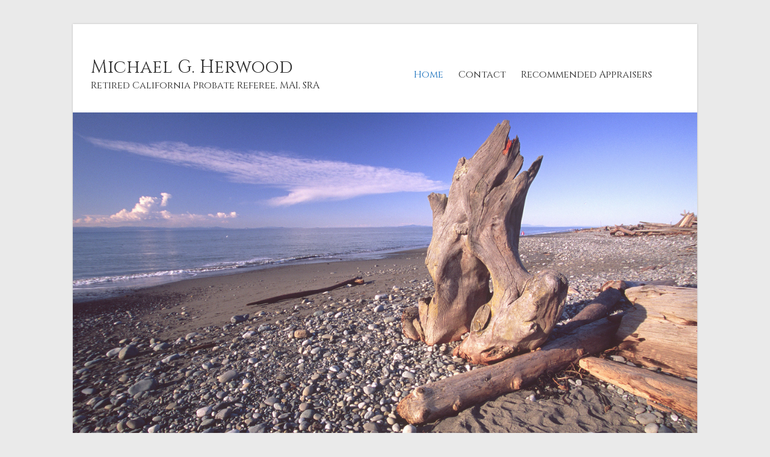

--- FILE ---
content_type: text/html; charset=UTF-8
request_url: https://herwood.com/
body_size: 8317
content:
<!DOCTYPE html>
<html lang="en-US">
<head>
	<meta charset="UTF-8" />
			<meta name="viewport" content="width=device-width, initial-scale=1">
		<link rel="profile" href="https://gmpg.org/xfn/11" />
	<meta name='robots' content='index, follow, max-image-preview:large, max-snippet:-1, max-video-preview:-1' />
	<style>img:is([sizes="auto" i], [sizes^="auto," i]) { contain-intrinsic-size: 3000px 1500px }</style>
	
	<!-- This site is optimized with the Yoast SEO plugin v26.7 - https://yoast.com/wordpress/plugins/seo/ -->
	<title>Michael G. Herwood | Retired California Probate Referee</title>
	<meta name="description" content="Mike Herwood is a retired real estate appraiser and California Probate Referee living in Sequim, Washington." />
	<link rel="canonical" href="https://herwood.com/" />
	<meta property="og:locale" content="en_US" />
	<meta property="og:type" content="website" />
	<meta property="og:title" content="Michael G. Herwood | Retired California Probate Referee" />
	<meta property="og:description" content="Mike Herwood is a retired real estate appraiser and California Probate Referee living in Sequim, Washington." />
	<meta property="og:url" content="https://herwood.com/" />
	<meta property="og:site_name" content="Michael G. Herwood" />
	<meta property="article:modified_time" content="2022-06-17T23:19:18+00:00" />
	<meta name="twitter:card" content="summary_large_image" />
	<script type="application/ld+json" class="yoast-schema-graph">{"@context":"https://schema.org","@graph":[{"@type":"WebPage","@id":"https://herwood.com/","url":"https://herwood.com/","name":"Michael G. Herwood | Retired California Probate Referee","isPartOf":{"@id":"https://herwood.com/#website"},"about":{"@id":"https://herwood.com/#organization"},"datePublished":"2017-09-25T23:47:18+00:00","dateModified":"2022-06-17T23:19:18+00:00","description":"Mike Herwood is a retired real estate appraiser and California Probate Referee living in Sequim, Washington.","breadcrumb":{"@id":"https://herwood.com/#breadcrumb"},"inLanguage":"en-US","potentialAction":[{"@type":"ReadAction","target":["https://herwood.com/"]}]},{"@type":"BreadcrumbList","@id":"https://herwood.com/#breadcrumb","itemListElement":[{"@type":"ListItem","position":1,"name":"Home"}]},{"@type":"WebSite","@id":"https://herwood.com/#website","url":"https://herwood.com/","name":"Herwood Associates","description":"Retired California Probate Referee, MAI, SRA","publisher":{"@id":"https://herwood.com/#organization"},"potentialAction":[{"@type":"SearchAction","target":{"@type":"EntryPoint","urlTemplate":"https://herwood.com/?s={search_term_string}"},"query-input":{"@type":"PropertyValueSpecification","valueRequired":true,"valueName":"search_term_string"}}],"inLanguage":"en-US"},{"@type":"Organization","@id":"https://herwood.com/#organization","name":"Michael G. Herwood","url":"https://herwood.com/","logo":{"@type":"ImageObject","inLanguage":"en-US","@id":"https://herwood.com/#/schema/logo/image/","url":"https://secureservercdn.net/198.71.233.65/xpi.210.myftpupload.com/wp-content/uploads/2018/10/herwood_logo-site-icon.jpg?time=1618520227","contentUrl":"https://secureservercdn.net/198.71.233.65/xpi.210.myftpupload.com/wp-content/uploads/2018/10/herwood_logo-site-icon.jpg?time=1618520227","width":500,"height":500,"caption":"Michael G. Herwood"},"image":{"@id":"https://herwood.com/#/schema/logo/image/"}}]}</script>
	<!-- / Yoast SEO plugin. -->


<link rel='dns-prefetch' href='//fonts.googleapis.com' />
<link rel="alternate" type="application/rss+xml" title="Michael G. Herwood &raquo; Feed" href="https://herwood.com/feed/" />
<script type="text/javascript">
/* <![CDATA[ */
window._wpemojiSettings = {"baseUrl":"https:\/\/s.w.org\/images\/core\/emoji\/16.0.1\/72x72\/","ext":".png","svgUrl":"https:\/\/s.w.org\/images\/core\/emoji\/16.0.1\/svg\/","svgExt":".svg","source":{"concatemoji":"https:\/\/herwood.com\/wp-includes\/js\/wp-emoji-release.min.js?ver=6.8.3"}};
/*! This file is auto-generated */
!function(s,n){var o,i,e;function c(e){try{var t={supportTests:e,timestamp:(new Date).valueOf()};sessionStorage.setItem(o,JSON.stringify(t))}catch(e){}}function p(e,t,n){e.clearRect(0,0,e.canvas.width,e.canvas.height),e.fillText(t,0,0);var t=new Uint32Array(e.getImageData(0,0,e.canvas.width,e.canvas.height).data),a=(e.clearRect(0,0,e.canvas.width,e.canvas.height),e.fillText(n,0,0),new Uint32Array(e.getImageData(0,0,e.canvas.width,e.canvas.height).data));return t.every(function(e,t){return e===a[t]})}function u(e,t){e.clearRect(0,0,e.canvas.width,e.canvas.height),e.fillText(t,0,0);for(var n=e.getImageData(16,16,1,1),a=0;a<n.data.length;a++)if(0!==n.data[a])return!1;return!0}function f(e,t,n,a){switch(t){case"flag":return n(e,"\ud83c\udff3\ufe0f\u200d\u26a7\ufe0f","\ud83c\udff3\ufe0f\u200b\u26a7\ufe0f")?!1:!n(e,"\ud83c\udde8\ud83c\uddf6","\ud83c\udde8\u200b\ud83c\uddf6")&&!n(e,"\ud83c\udff4\udb40\udc67\udb40\udc62\udb40\udc65\udb40\udc6e\udb40\udc67\udb40\udc7f","\ud83c\udff4\u200b\udb40\udc67\u200b\udb40\udc62\u200b\udb40\udc65\u200b\udb40\udc6e\u200b\udb40\udc67\u200b\udb40\udc7f");case"emoji":return!a(e,"\ud83e\udedf")}return!1}function g(e,t,n,a){var r="undefined"!=typeof WorkerGlobalScope&&self instanceof WorkerGlobalScope?new OffscreenCanvas(300,150):s.createElement("canvas"),o=r.getContext("2d",{willReadFrequently:!0}),i=(o.textBaseline="top",o.font="600 32px Arial",{});return e.forEach(function(e){i[e]=t(o,e,n,a)}),i}function t(e){var t=s.createElement("script");t.src=e,t.defer=!0,s.head.appendChild(t)}"undefined"!=typeof Promise&&(o="wpEmojiSettingsSupports",i=["flag","emoji"],n.supports={everything:!0,everythingExceptFlag:!0},e=new Promise(function(e){s.addEventListener("DOMContentLoaded",e,{once:!0})}),new Promise(function(t){var n=function(){try{var e=JSON.parse(sessionStorage.getItem(o));if("object"==typeof e&&"number"==typeof e.timestamp&&(new Date).valueOf()<e.timestamp+604800&&"object"==typeof e.supportTests)return e.supportTests}catch(e){}return null}();if(!n){if("undefined"!=typeof Worker&&"undefined"!=typeof OffscreenCanvas&&"undefined"!=typeof URL&&URL.createObjectURL&&"undefined"!=typeof Blob)try{var e="postMessage("+g.toString()+"("+[JSON.stringify(i),f.toString(),p.toString(),u.toString()].join(",")+"));",a=new Blob([e],{type:"text/javascript"}),r=new Worker(URL.createObjectURL(a),{name:"wpTestEmojiSupports"});return void(r.onmessage=function(e){c(n=e.data),r.terminate(),t(n)})}catch(e){}c(n=g(i,f,p,u))}t(n)}).then(function(e){for(var t in e)n.supports[t]=e[t],n.supports.everything=n.supports.everything&&n.supports[t],"flag"!==t&&(n.supports.everythingExceptFlag=n.supports.everythingExceptFlag&&n.supports[t]);n.supports.everythingExceptFlag=n.supports.everythingExceptFlag&&!n.supports.flag,n.DOMReady=!1,n.readyCallback=function(){n.DOMReady=!0}}).then(function(){return e}).then(function(){var e;n.supports.everything||(n.readyCallback(),(e=n.source||{}).concatemoji?t(e.concatemoji):e.wpemoji&&e.twemoji&&(t(e.twemoji),t(e.wpemoji)))}))}((window,document),window._wpemojiSettings);
/* ]]> */
</script>
<style id='wp-emoji-styles-inline-css' type='text/css'>

	img.wp-smiley, img.emoji {
		display: inline !important;
		border: none !important;
		box-shadow: none !important;
		height: 1em !important;
		width: 1em !important;
		margin: 0 0.07em !important;
		vertical-align: -0.1em !important;
		background: none !important;
		padding: 0 !important;
	}
</style>
<link rel='stylesheet' id='wp-block-library-css' href='https://herwood.com/wp-includes/css/dist/block-library/style.min.css?ver=6.8.3' type='text/css' media='all' />
<style id='wp-block-library-theme-inline-css' type='text/css'>
.wp-block-audio :where(figcaption){color:#555;font-size:13px;text-align:center}.is-dark-theme .wp-block-audio :where(figcaption){color:#ffffffa6}.wp-block-audio{margin:0 0 1em}.wp-block-code{border:1px solid #ccc;border-radius:4px;font-family:Menlo,Consolas,monaco,monospace;padding:.8em 1em}.wp-block-embed :where(figcaption){color:#555;font-size:13px;text-align:center}.is-dark-theme .wp-block-embed :where(figcaption){color:#ffffffa6}.wp-block-embed{margin:0 0 1em}.blocks-gallery-caption{color:#555;font-size:13px;text-align:center}.is-dark-theme .blocks-gallery-caption{color:#ffffffa6}:root :where(.wp-block-image figcaption){color:#555;font-size:13px;text-align:center}.is-dark-theme :root :where(.wp-block-image figcaption){color:#ffffffa6}.wp-block-image{margin:0 0 1em}.wp-block-pullquote{border-bottom:4px solid;border-top:4px solid;color:currentColor;margin-bottom:1.75em}.wp-block-pullquote cite,.wp-block-pullquote footer,.wp-block-pullquote__citation{color:currentColor;font-size:.8125em;font-style:normal;text-transform:uppercase}.wp-block-quote{border-left:.25em solid;margin:0 0 1.75em;padding-left:1em}.wp-block-quote cite,.wp-block-quote footer{color:currentColor;font-size:.8125em;font-style:normal;position:relative}.wp-block-quote:where(.has-text-align-right){border-left:none;border-right:.25em solid;padding-left:0;padding-right:1em}.wp-block-quote:where(.has-text-align-center){border:none;padding-left:0}.wp-block-quote.is-large,.wp-block-quote.is-style-large,.wp-block-quote:where(.is-style-plain){border:none}.wp-block-search .wp-block-search__label{font-weight:700}.wp-block-search__button{border:1px solid #ccc;padding:.375em .625em}:where(.wp-block-group.has-background){padding:1.25em 2.375em}.wp-block-separator.has-css-opacity{opacity:.4}.wp-block-separator{border:none;border-bottom:2px solid;margin-left:auto;margin-right:auto}.wp-block-separator.has-alpha-channel-opacity{opacity:1}.wp-block-separator:not(.is-style-wide):not(.is-style-dots){width:100px}.wp-block-separator.has-background:not(.is-style-dots){border-bottom:none;height:1px}.wp-block-separator.has-background:not(.is-style-wide):not(.is-style-dots){height:2px}.wp-block-table{margin:0 0 1em}.wp-block-table td,.wp-block-table th{word-break:normal}.wp-block-table :where(figcaption){color:#555;font-size:13px;text-align:center}.is-dark-theme .wp-block-table :where(figcaption){color:#ffffffa6}.wp-block-video :where(figcaption){color:#555;font-size:13px;text-align:center}.is-dark-theme .wp-block-video :where(figcaption){color:#ffffffa6}.wp-block-video{margin:0 0 1em}:root :where(.wp-block-template-part.has-background){margin-bottom:0;margin-top:0;padding:1.25em 2.375em}
</style>
<style id='classic-theme-styles-inline-css' type='text/css'>
/*! This file is auto-generated */
.wp-block-button__link{color:#fff;background-color:#32373c;border-radius:9999px;box-shadow:none;text-decoration:none;padding:calc(.667em + 2px) calc(1.333em + 2px);font-size:1.125em}.wp-block-file__button{background:#32373c;color:#fff;text-decoration:none}
</style>
<style id='global-styles-inline-css' type='text/css'>
:root{--wp--preset--aspect-ratio--square: 1;--wp--preset--aspect-ratio--4-3: 4/3;--wp--preset--aspect-ratio--3-4: 3/4;--wp--preset--aspect-ratio--3-2: 3/2;--wp--preset--aspect-ratio--2-3: 2/3;--wp--preset--aspect-ratio--16-9: 16/9;--wp--preset--aspect-ratio--9-16: 9/16;--wp--preset--color--black: #000000;--wp--preset--color--cyan-bluish-gray: #abb8c3;--wp--preset--color--white: #ffffff;--wp--preset--color--pale-pink: #f78da7;--wp--preset--color--vivid-red: #cf2e2e;--wp--preset--color--luminous-vivid-orange: #ff6900;--wp--preset--color--luminous-vivid-amber: #fcb900;--wp--preset--color--light-green-cyan: #7bdcb5;--wp--preset--color--vivid-green-cyan: #00d084;--wp--preset--color--pale-cyan-blue: #8ed1fc;--wp--preset--color--vivid-cyan-blue: #0693e3;--wp--preset--color--vivid-purple: #9b51e0;--wp--preset--gradient--vivid-cyan-blue-to-vivid-purple: linear-gradient(135deg,rgba(6,147,227,1) 0%,rgb(155,81,224) 100%);--wp--preset--gradient--light-green-cyan-to-vivid-green-cyan: linear-gradient(135deg,rgb(122,220,180) 0%,rgb(0,208,130) 100%);--wp--preset--gradient--luminous-vivid-amber-to-luminous-vivid-orange: linear-gradient(135deg,rgba(252,185,0,1) 0%,rgba(255,105,0,1) 100%);--wp--preset--gradient--luminous-vivid-orange-to-vivid-red: linear-gradient(135deg,rgba(255,105,0,1) 0%,rgb(207,46,46) 100%);--wp--preset--gradient--very-light-gray-to-cyan-bluish-gray: linear-gradient(135deg,rgb(238,238,238) 0%,rgb(169,184,195) 100%);--wp--preset--gradient--cool-to-warm-spectrum: linear-gradient(135deg,rgb(74,234,220) 0%,rgb(151,120,209) 20%,rgb(207,42,186) 40%,rgb(238,44,130) 60%,rgb(251,105,98) 80%,rgb(254,248,76) 100%);--wp--preset--gradient--blush-light-purple: linear-gradient(135deg,rgb(255,206,236) 0%,rgb(152,150,240) 100%);--wp--preset--gradient--blush-bordeaux: linear-gradient(135deg,rgb(254,205,165) 0%,rgb(254,45,45) 50%,rgb(107,0,62) 100%);--wp--preset--gradient--luminous-dusk: linear-gradient(135deg,rgb(255,203,112) 0%,rgb(199,81,192) 50%,rgb(65,88,208) 100%);--wp--preset--gradient--pale-ocean: linear-gradient(135deg,rgb(255,245,203) 0%,rgb(182,227,212) 50%,rgb(51,167,181) 100%);--wp--preset--gradient--electric-grass: linear-gradient(135deg,rgb(202,248,128) 0%,rgb(113,206,126) 100%);--wp--preset--gradient--midnight: linear-gradient(135deg,rgb(2,3,129) 0%,rgb(40,116,252) 100%);--wp--preset--font-size--small: 13px;--wp--preset--font-size--medium: 20px;--wp--preset--font-size--large: 36px;--wp--preset--font-size--x-large: 42px;--wp--preset--spacing--20: 0.44rem;--wp--preset--spacing--30: 0.67rem;--wp--preset--spacing--40: 1rem;--wp--preset--spacing--50: 1.5rem;--wp--preset--spacing--60: 2.25rem;--wp--preset--spacing--70: 3.38rem;--wp--preset--spacing--80: 5.06rem;--wp--preset--shadow--natural: 6px 6px 9px rgba(0, 0, 0, 0.2);--wp--preset--shadow--deep: 12px 12px 50px rgba(0, 0, 0, 0.4);--wp--preset--shadow--sharp: 6px 6px 0px rgba(0, 0, 0, 0.2);--wp--preset--shadow--outlined: 6px 6px 0px -3px rgba(255, 255, 255, 1), 6px 6px rgba(0, 0, 0, 1);--wp--preset--shadow--crisp: 6px 6px 0px rgba(0, 0, 0, 1);}:where(.is-layout-flex){gap: 0.5em;}:where(.is-layout-grid){gap: 0.5em;}body .is-layout-flex{display: flex;}.is-layout-flex{flex-wrap: wrap;align-items: center;}.is-layout-flex > :is(*, div){margin: 0;}body .is-layout-grid{display: grid;}.is-layout-grid > :is(*, div){margin: 0;}:where(.wp-block-columns.is-layout-flex){gap: 2em;}:where(.wp-block-columns.is-layout-grid){gap: 2em;}:where(.wp-block-post-template.is-layout-flex){gap: 1.25em;}:where(.wp-block-post-template.is-layout-grid){gap: 1.25em;}.has-black-color{color: var(--wp--preset--color--black) !important;}.has-cyan-bluish-gray-color{color: var(--wp--preset--color--cyan-bluish-gray) !important;}.has-white-color{color: var(--wp--preset--color--white) !important;}.has-pale-pink-color{color: var(--wp--preset--color--pale-pink) !important;}.has-vivid-red-color{color: var(--wp--preset--color--vivid-red) !important;}.has-luminous-vivid-orange-color{color: var(--wp--preset--color--luminous-vivid-orange) !important;}.has-luminous-vivid-amber-color{color: var(--wp--preset--color--luminous-vivid-amber) !important;}.has-light-green-cyan-color{color: var(--wp--preset--color--light-green-cyan) !important;}.has-vivid-green-cyan-color{color: var(--wp--preset--color--vivid-green-cyan) !important;}.has-pale-cyan-blue-color{color: var(--wp--preset--color--pale-cyan-blue) !important;}.has-vivid-cyan-blue-color{color: var(--wp--preset--color--vivid-cyan-blue) !important;}.has-vivid-purple-color{color: var(--wp--preset--color--vivid-purple) !important;}.has-black-background-color{background-color: var(--wp--preset--color--black) !important;}.has-cyan-bluish-gray-background-color{background-color: var(--wp--preset--color--cyan-bluish-gray) !important;}.has-white-background-color{background-color: var(--wp--preset--color--white) !important;}.has-pale-pink-background-color{background-color: var(--wp--preset--color--pale-pink) !important;}.has-vivid-red-background-color{background-color: var(--wp--preset--color--vivid-red) !important;}.has-luminous-vivid-orange-background-color{background-color: var(--wp--preset--color--luminous-vivid-orange) !important;}.has-luminous-vivid-amber-background-color{background-color: var(--wp--preset--color--luminous-vivid-amber) !important;}.has-light-green-cyan-background-color{background-color: var(--wp--preset--color--light-green-cyan) !important;}.has-vivid-green-cyan-background-color{background-color: var(--wp--preset--color--vivid-green-cyan) !important;}.has-pale-cyan-blue-background-color{background-color: var(--wp--preset--color--pale-cyan-blue) !important;}.has-vivid-cyan-blue-background-color{background-color: var(--wp--preset--color--vivid-cyan-blue) !important;}.has-vivid-purple-background-color{background-color: var(--wp--preset--color--vivid-purple) !important;}.has-black-border-color{border-color: var(--wp--preset--color--black) !important;}.has-cyan-bluish-gray-border-color{border-color: var(--wp--preset--color--cyan-bluish-gray) !important;}.has-white-border-color{border-color: var(--wp--preset--color--white) !important;}.has-pale-pink-border-color{border-color: var(--wp--preset--color--pale-pink) !important;}.has-vivid-red-border-color{border-color: var(--wp--preset--color--vivid-red) !important;}.has-luminous-vivid-orange-border-color{border-color: var(--wp--preset--color--luminous-vivid-orange) !important;}.has-luminous-vivid-amber-border-color{border-color: var(--wp--preset--color--luminous-vivid-amber) !important;}.has-light-green-cyan-border-color{border-color: var(--wp--preset--color--light-green-cyan) !important;}.has-vivid-green-cyan-border-color{border-color: var(--wp--preset--color--vivid-green-cyan) !important;}.has-pale-cyan-blue-border-color{border-color: var(--wp--preset--color--pale-cyan-blue) !important;}.has-vivid-cyan-blue-border-color{border-color: var(--wp--preset--color--vivid-cyan-blue) !important;}.has-vivid-purple-border-color{border-color: var(--wp--preset--color--vivid-purple) !important;}.has-vivid-cyan-blue-to-vivid-purple-gradient-background{background: var(--wp--preset--gradient--vivid-cyan-blue-to-vivid-purple) !important;}.has-light-green-cyan-to-vivid-green-cyan-gradient-background{background: var(--wp--preset--gradient--light-green-cyan-to-vivid-green-cyan) !important;}.has-luminous-vivid-amber-to-luminous-vivid-orange-gradient-background{background: var(--wp--preset--gradient--luminous-vivid-amber-to-luminous-vivid-orange) !important;}.has-luminous-vivid-orange-to-vivid-red-gradient-background{background: var(--wp--preset--gradient--luminous-vivid-orange-to-vivid-red) !important;}.has-very-light-gray-to-cyan-bluish-gray-gradient-background{background: var(--wp--preset--gradient--very-light-gray-to-cyan-bluish-gray) !important;}.has-cool-to-warm-spectrum-gradient-background{background: var(--wp--preset--gradient--cool-to-warm-spectrum) !important;}.has-blush-light-purple-gradient-background{background: var(--wp--preset--gradient--blush-light-purple) !important;}.has-blush-bordeaux-gradient-background{background: var(--wp--preset--gradient--blush-bordeaux) !important;}.has-luminous-dusk-gradient-background{background: var(--wp--preset--gradient--luminous-dusk) !important;}.has-pale-ocean-gradient-background{background: var(--wp--preset--gradient--pale-ocean) !important;}.has-electric-grass-gradient-background{background: var(--wp--preset--gradient--electric-grass) !important;}.has-midnight-gradient-background{background: var(--wp--preset--gradient--midnight) !important;}.has-small-font-size{font-size: var(--wp--preset--font-size--small) !important;}.has-medium-font-size{font-size: var(--wp--preset--font-size--medium) !important;}.has-large-font-size{font-size: var(--wp--preset--font-size--large) !important;}.has-x-large-font-size{font-size: var(--wp--preset--font-size--x-large) !important;}
:where(.wp-block-post-template.is-layout-flex){gap: 1.25em;}:where(.wp-block-post-template.is-layout-grid){gap: 1.25em;}
:where(.wp-block-columns.is-layout-flex){gap: 2em;}:where(.wp-block-columns.is-layout-grid){gap: 2em;}
:root :where(.wp-block-pullquote){font-size: 1.5em;line-height: 1.6;}
</style>
<link rel='stylesheet' id='wp-components-css' href='https://herwood.com/wp-includes/css/dist/components/style.min.css?ver=6.8.3' type='text/css' media='all' />
<link rel='stylesheet' id='godaddy-styles-css' href='https://herwood.com/wp-content/mu-plugins/vendor/wpex/godaddy-launch/includes/Dependencies/GoDaddy/Styles/build/latest.css?ver=2.0.2' type='text/css' media='all' />
<link rel='stylesheet' id='esteem_googlefonts-css' href='//fonts.googleapis.com/css?family=Cinzel%7CRaleway&#038;1&#038;display=swap&#038;ver=all' type='text/css' media='all' />
<link rel='stylesheet' id='esteem_style-css' href='https://herwood.com/wp-content/themes/esteem-pro/style.css?ver=6.8.3' type='text/css' media='all' />
<link rel='stylesheet' id='esteem-responsive-css' href='https://herwood.com/wp-content/themes/esteem-pro/css/responsive.min.css?ver=6.8.3' type='text/css' media='all' />
<link rel='stylesheet' id='esteem-fontawesome-css' href='https://herwood.com/wp-content/themes/esteem-pro/fontawesome/css/font-awesome.min.css?ver=4.7.0' type='text/css' media='all' />
<script type="text/javascript" src="https://herwood.com/wp-includes/js/jquery/jquery.min.js?ver=3.7.1" id="jquery-core-js"></script>
<script type="text/javascript" src="https://herwood.com/wp-includes/js/jquery/jquery-migrate.min.js?ver=3.4.1" id="jquery-migrate-js"></script>
<!--[if lte IE 8]>
<script type="text/javascript" src="https://herwood.com/wp-content/themes/esteem-pro/js/html5shiv.min.js?ver=6.8.3" id="html5-js"></script>
<![endif]-->
<link rel="https://api.w.org/" href="https://herwood.com/wp-json/" /><link rel="alternate" title="JSON" type="application/json" href="https://herwood.com/wp-json/wp/v2/pages/307" /><link rel="EditURI" type="application/rsd+xml" title="RSD" href="https://herwood.com/xmlrpc.php?rsd" />
<meta name="generator" content="WordPress 6.8.3" />
<link rel='shortlink' href='https://herwood.com/' />
<link rel="alternate" title="oEmbed (JSON)" type="application/json+oembed" href="https://herwood.com/wp-json/oembed/1.0/embed?url=https%3A%2F%2Fherwood.com%2F" />
<link rel="alternate" title="oEmbed (XML)" type="text/xml+oembed" href="https://herwood.com/wp-json/oembed/1.0/embed?url=https%3A%2F%2Fherwood.com%2F&#038;format=xml" />
<link rel="icon" href="https://herwood.com/wp-content/uploads/2018/10/cropped-herwood_logo-site-icon-32x32.jpg" sizes="32x32" />
<link rel="icon" href="https://herwood.com/wp-content/uploads/2018/10/cropped-herwood_logo-site-icon-192x192.jpg" sizes="192x192" />
<link rel="apple-touch-icon" href="https://herwood.com/wp-content/uploads/2018/10/cropped-herwood_logo-site-icon-180x180.jpg" />
<meta name="msapplication-TileImage" content="https://herwood.com/wp-content/uploads/2018/10/cropped-herwood_logo-site-icon-270x270.jpg" />
		<style type="text/css">blockquote{border-left: 3px solid #1e73be}button,html input[type="button"],input[type="reset"],input[type="submit"],#slider-title a,.better-responsive-menu .main-small-navigation .sub-toggle {background:#1e73be}a,a:visited,a:hover,a:focus,a:active,.main-navigation li:hover > a,.main-navigation li.current_page_item > a,.main-navigation li.current-menu-item > a,.main-navigation li.current-menu-ancestor > a,#site-title a span,#site-title a:hover,#site-title a:focus,#site-title a:active,#controllers a:hover, #controllers a.active,.widget ul li a:hover,.widget ul li a:hover:before,.services-block .read-more:hover,.service-image-wrap,.services-block .service-title a:hover,.entry-meta a:hover,.entry-title a:hover,.search-wrap button:before,#site-generator a:hover, #colophon .widget a:hover,.menu-toggle:before,.widget_featured_posts .entry-title a:hover,.widget_featured_posts .entry-meta a:hover,.widget_featured_posts .read-more:hover, .entry-meta-bar .entry-meta a:hover,.post .entry-title a:hover,.counter-block-wrapper .counter-icon,.team-title a:hover,.widget_team_block .read-more:hover,.team-image-wrap,.widget .team-social-icon ul li a,.widget_table_pricing .pricing-btn a:hover {color: #1e73be}.main-navigation ul ul {border-top: 4px solid#1e73be}#controllers a:hover, #controllers a.active,#promo-box,.fancy-tab,.call-to-action-button,.readmore-wrap,.page-title-bar,.default-wp-page .previous a:hover, .default-wp-page .next a:hover{ background-color: #1e73be}#secondary .widget-title span, #colophon .widget-title span{ border-bottom: 2px solid #1e73be}
		.services-block .read-more:hover,.widget_featured_posts .read-more:hover,.team-social-icon a:hover,.widget_team_block .read-more:hover{border: 1px solid #1e73be}.service-border,.team-border{ border: 3px solid #1e73be}
		.blog-medium .post-featured-image, .blog-large .post-featured-image, .category .post-featured-image, .search .post-featured-image{border-bottom: 4px solid #1e73be}.search-form-top,#colophon{border-top: 3px solid #1e73be}a#scroll-up, #header-meta{ background-color: #1e73be}.widget_our_clients .clients-cycle-prev, .widget_our_clients .clients-cycle-next{ background:#1e73be} #header-meta {background-color: #1e73be; } #header-meta {border-bottom-color: #1e73be; } body, button, input, select, textarea,.services-block a.read-more, .widget_featured_posts a.read-more { color: #2c2c2c; } .services-block .read-more,.widget_featured_posts .read-more {  border: 1px solid #2c2c2c; } #colophon {background-color: #2c2c2c; }#site-title a { font-family: Cinzel; }#site-description { font-family: Cinzel; }.main-navigation li { font-family: Cinzel; }h1, h2, h3, h4, h5, h6{ font-family: Cinzel; }body, button, input, select, textarea, p, .entry-meta a, .read-more, .more-link{ font-family: Raleway; } #site-description{ font-size: 16px; } .main-navigation ul li a{ font-size: 16px; } h5{ font-size: 18px; } .page-title-wrap h1{ font-size: 30px; } .widget-title{ font-size: 24px; } body, button, input, select, textarea, p, dl, input[type="reset"], input[type="button"], input[type="submit"], button, .previous a, .next a, .widget_testimonial .testimonial-author span, .nav-previous a, .nav-next a, #respond h3#reply-title #cancel-comment-reply-link, #respond form input[type="text"], #respond form textarea, .error-404 .widget{ font-size: 18px; } #secondary .widget, #colophon .widget{ font-size: 16px; }</style>
				<style type="text/css" id="wp-custom-css">
			i.fa.fa-search.search-top {
	display: none;
}


/**SERVICES**/
.services-block p  {
	margin-bottom: 25px;
}
/**service icons**/
.service-border {
	margin-top: 30px;
	margin-bottom: 30px;
}
/**remove excerpts**/
#esteem_service_widget-2 > div > div:nth-child(1) > p {
	display: none;
}
#esteem_service_widget-2 > div > div:nth-child(2) > p {
	display: none;
}
#esteem_service_widget-2 > div > div.tg-one-third.tg-one-third-last > p {
	display: none;
}

/**remove READ MORE**/
#esteem_service_widget-2 > div > div:nth-child(1)  > a {
	display: none;
}
#esteem_service_widget-2 > div > div:nth-child(2)  > a {
	display: none;
}
#esteem_service_widget-2 > div > div:nth-child(3)  > a {
	display: none;
}
/**service button border**/
#esteem_service_widget-2 > div > div:nth-child(1) > h3 > a {
	padding: 10px;
	border: 2px solid #1e73b3;
	border-radius: 5px;
}
#esteem_service_widget-2 > div > div:nth-child(2) > h3 > a {
	padding: 10px;
	border: 2px solid #1e73b3;
	border-radius: 5px;
}
#esteem_service_widget-2 > div > div:nth-child(3) > h3 > a {
	padding: 10px;
	border: 2px solid #1e73b3;
	border-radius: 5px;
}

/**COPYRIGHT**/
#colophon .copyright, #colophon .copyright p {
	font-size: 14px;
}






	


		</style>
		</head>

<body data-rsssl=1 class="home wp-singular page-template page-template-page-templates page-template-business page-template-page-templatesbusiness-php page page-id-307 wp-embed-responsive wp-theme-esteem-pro no-sidebar boxed better-responsive-menu ">



<div id="page" class="hfeed site">
	<a class="skip-link screen-reader-text" href="#main">Skip to content</a>
	<header id="masthead" class="site-header" role="banner">
					<div id="header-meta" class="top-bar">
				<div class="inner-wrap">
														</div><!--  .inner-wrap -->
			</div><!-- .top-bar -->
				<div class="inner-wrap">
			<div class="hgroup-wrap clearfix">

				<div class="site-branding">
											<div class="header-logo-image">
													</div><!-- .header-logo-image -->
						
					<div class="header-text ">
													<h1 id="site-title">
								<a href="https://herwood.com/" title="Michael G. Herwood" rel="home">
									Michael G. Herwood								</a>
							</h1>
													<p id="site-description">Retired California Probate Referee, MAI, SRA</p>
												</div><!-- .header-text -->
				</div><!-- .site-branding -->

				<div class="hgroup-wrap-right">
					<nav id="site-navigation" class="main-navigation" role="navigation">
						<span class="menu-toggle"></span>
						<div class="nav-menu clearfix">
							<ul id="menu-primary" class="menu"><li id="menu-item-312" class="menu-item menu-item-type-post_type menu-item-object-page menu-item-home current-menu-item page_item page-item-307 current_page_item menu-item-312"><a href="https://herwood.com/" aria-current="page">Home</a></li>
<li id="menu-item-248" class="menu-item menu-item-type-post_type menu-item-object-page menu-item-248"><a href="https://herwood.com/contact/">Contact</a></li>
<li id="menu-item-729" class="menu-item menu-item-type-post_type menu-item-object-page menu-item-729"><a href="https://herwood.com/recommended-appraisers/">Recommended Appraisers</a></li>
</ul>						</div><!-- .nav-menu -->
					</nav><!-- #site-description -->

											<i class="fa fa-search search-top"></i>
						<div class="search-form-top">
							<form action="https://herwood.com/" id="search-form" class="searchform clearfix" method="get">
								<div class="search-wrap">
									<input type="text" placeholder="Search" class="s field" name="s">
									<button type="submit">Search</button>
								</div>
								<input type="submit" value="Search" id="search-submit" name="submit" class="submit">
							</form><!-- .searchform -->
						</div><!-- .search-form-top -->
					
				</div><!-- .hgroup-wrap-right -->
			</div><!-- .hgroup-wrap -->
		</div><!-- .inner-wrap -->
		
				<div class="slider-wrap">
			<div class="slider-cycle">
																<section id="featured-slider" class="slides displayblock">
							<figure class="slider-image-wrap">
                                								<img width="2500" height="1406" alt="driftwood on the Dungeness Spit, Sequim WA" src="https://herwood.com/wp-content/uploads/2022/06/dungeness-spit.jpg">
	                                                        </figure>
													</section><!-- .featured-slider -->
																		<section id="featured-slider" class="slides displaynone">
							<figure class="slider-image-wrap">
                                								<img width="2500" height="1406" alt="Dungeness Lighthouse, Sequim WA" src="https://herwood.com/wp-content/uploads/2022/06/dungeness-lighthouse.jpg">
	                                                        </figure>
													</section><!-- .featured-slider -->
																		<section id="featured-slider" class="slides displaynone">
							<figure class="slider-image-wrap">
                                								<img width="2500" height="1406" alt="lavendar farm, Sequim WA" src="https://herwood.com/wp-content/uploads/2022/06/lavendar-farm-sequim.jpg">
	                                                        </figure>
													</section><!-- .featured-slider -->
																		<section id="featured-slider" class="slides displaynone">
							<figure class="slider-image-wrap">
                                								<img width="2500" height="1406" alt="Discovery Bay, Sequim WA" src="https://herwood.com/wp-content/uploads/2022/06/discovery_bay_sequim_wa.jpg">
	                                                        </figure>
													</section><!-- .featured-slider -->
																		<section id="featured-slider" class="slides displaynone">
							<figure class="slider-image-wrap">
                                								<img width="2500" height="1406" alt="Hurricane Ridge, Washington near Port Angeles" src="https://herwood.com/wp-content/uploads/2022/06/hurricane_ridge.jpg">
	                                                        </figure>
													</section><!-- .featured-slider -->
										<nav id="controllers" class="clearfix">
			</div>
			</nav><!-- #controllers -->
		</div><!-- .slider-cycle -->
			</header><!-- #masthead -->
	<div id="main" class="site-main inner-wrap">


	<div id="content" class="site-content">
		<section id="block-3" class="widget widget-home widget_block widget_text clearfix">
<p class="has-text-align-center">Mike Herwood is a retired real estate appraiser and California Probate Referee living in Sequim, Washington.</p>
</section>	</div><!-- content -->

</div><!--#main -->
<footer id="colophon" class="clearfix">
		<div id="site-generator" class="inner-wrap">
		<div class="copyright"><span class="copyright-text"><p style="text-align: center">Copyright 2026 <a href="https://herwood.com/" title="Michael G. Herwood" ><span>Michael G. Herwood</span></a></p></span></div>	</div><!-- #site-generator -->
</footer>
<a href="#masthead" id="scroll-up"><i class="fa fa-angle-up"></i></a>
</div>
<script type="speculationrules">
{"prefetch":[{"source":"document","where":{"and":[{"href_matches":"\/*"},{"not":{"href_matches":["\/wp-*.php","\/wp-admin\/*","\/wp-content\/uploads\/*","\/wp-content\/*","\/wp-content\/plugins\/*","\/wp-content\/themes\/esteem-pro\/*","\/*\\?(.+)"]}},{"not":{"selector_matches":"a[rel~=\"nofollow\"]"}},{"not":{"selector_matches":".no-prefetch, .no-prefetch a"}}]},"eagerness":"conservative"}]}
</script>
<script type="text/javascript" id="jquery_cycle-js-extra">
/* <![CDATA[ */
var esteem_slider_value = {"transition_effect":"fade","transition_delay":"4000","transition_duration":"2000"};
/* ]]> */
</script>
<script type="text/javascript" src="https://herwood.com/wp-content/themes/esteem-pro/js/jquery.cycle2.min.js?ver=2.1.6" id="jquery_cycle-js"></script>
<script type="text/javascript" src="https://herwood.com/wp-content/themes/esteem-pro/js/jquery.cycle2.swipe.min.js?ver=6.8.3" id="jquery-cycle2-swipe-js"></script>
<script type="text/javascript" src="https://herwood.com/wp-content/themes/esteem-pro/js/waypoints.min.js?ver=2.0.3" id="waypoints-js"></script>
<script type="text/javascript" src="https://herwood.com/wp-content/themes/esteem-pro/js/jquery.counterup.min.js?ver=6.8.3" id="counterup-js"></script>
<script type="text/javascript" src="https://herwood.com/wp-content/themes/esteem-pro/js/esteem-custom.min.js?ver=6.8.3" id="esteem-custom-js"></script>
<script type="text/javascript" src="https://herwood.com/wp-content/themes/esteem-pro/js/navigation.min.js?ver=6.8.3" id="esteem-navigation-js"></script>
<script type="text/javascript" src="https://herwood.com/wp-content/themes/esteem-pro/js/skip-link-focus-fix.js?ver=6.8.3" id="esteem-skip-link-focus-fix-js"></script>
</body>
</html>


--- FILE ---
content_type: text/javascript
request_url: https://herwood.com/wp-content/themes/esteem-pro/js/esteem-custom.min.js?ver=6.8.3
body_size: 329
content:
!function(){var a,b;if(a=document.getElementById("masthead").getElementsByClassName("search-form-top")[0],b=document.getElementById("masthead").getElementsByClassName("search-top")[0],"undefined"!=typeof b){var c=function(b){return"hide"===b?void a.classList.remove("active"):(a.classList.toggle("active"),void(a.classList.contains("active")&&a.getElementsByTagName("input")[0].focus()))};b.onclick=function(){c()},document.addEventListener("keyup",function(b){a.classList.contains("active")&&27===b.keyCode&&c("hide")}),document.addEventListener("click",function(a){a.target.closest(".search-form-top")||a.target.closest(".search-top")||c("hide")})}}(),jQuery(document).ready(function(){jQuery("#scroll-up").hide(),jQuery(function(){jQuery(window).scroll(function(){jQuery(this).scrollTop()>1e3?jQuery("#scroll-up").fadeIn():jQuery("#scroll-up").fadeOut()}),jQuery("a#scroll-up").click(function(){return jQuery("body,html").animate({scrollTop:0},800),!1})}),"undefined"!=typeof jQuery.fn.counterUp&&jQuery(".counter").counterUp({delay:10,time:2e3}),"undefined"!=typeof jQuery.fn.theiaStickySidebar&&"undefined"!=typeof ResizeSensor&&jQuery("#primary, #secondary").theiaStickySidebar({additionalMarginTop:40})}),jQuery(window).on("load",function(){function a(){var a=jQuery(document).width();a<400?jQuery(".our-clients").cycle({carouselVisible:1,swipe:!0}):a>400&&a<600?jQuery(".our-clients").cycle({carouselVisible:2,swipe:!0}):a>600&&a<768?jQuery(".our-clients").cycle({carouselVisible:3,swipe:!0}):a>768&&a<992?jQuery(".our-clients").cycle({carouselVisible:4,swipe:!0}):jQuery(".our-clients").cycle({carouselVisible:5,swipe:!0})}function b(){var a=jQuery(window).width();a<400?(jQuery(".our-clients").cycle("destroy"),c(1)):a>400&&a<600?(jQuery(".our-clients").cycle("destroy"),c(2)):a>600&&a<768?(jQuery(".our-clients").cycle("destroy"),c(3)):a>768&&a<992?(jQuery(".our-clients").cycle("destroy"),c(4)):(jQuery(".our-clients").cycle("destroy"),c(5))}function c(a){jQuery(".our-clients").cycle({carouselVisible:a,swipe:!0})}if("undefined"!=typeof jQuery.fn.cycle){if("undefined"!=typeof esteem_slider_value){var d=esteem_slider_value.transition_effect,e=esteem_slider_value.transition_delay,f=esteem_slider_value.transition_duration;jQuery(".slider-cycle").cycle({fx:d,timeout:parseInt(e),speed:parseInt(f),slides:"> section",pager:"> #controllers",pagerActiveClass:"active",pagerTemplate:"<a></a>",pause:1,pauseOnPagerHover:1,width:"100%",containerResize:0,autoHeight:"container",fit:1,after:function(){jQuery(this).parent().css("height",jQuery(this).height())},cleartypeNoBg:!0,log:!1,swipe:!0})}a();var g;jQuery(window).resize(function(){clearTimeout(g),g=setTimeout(b,100)})}});